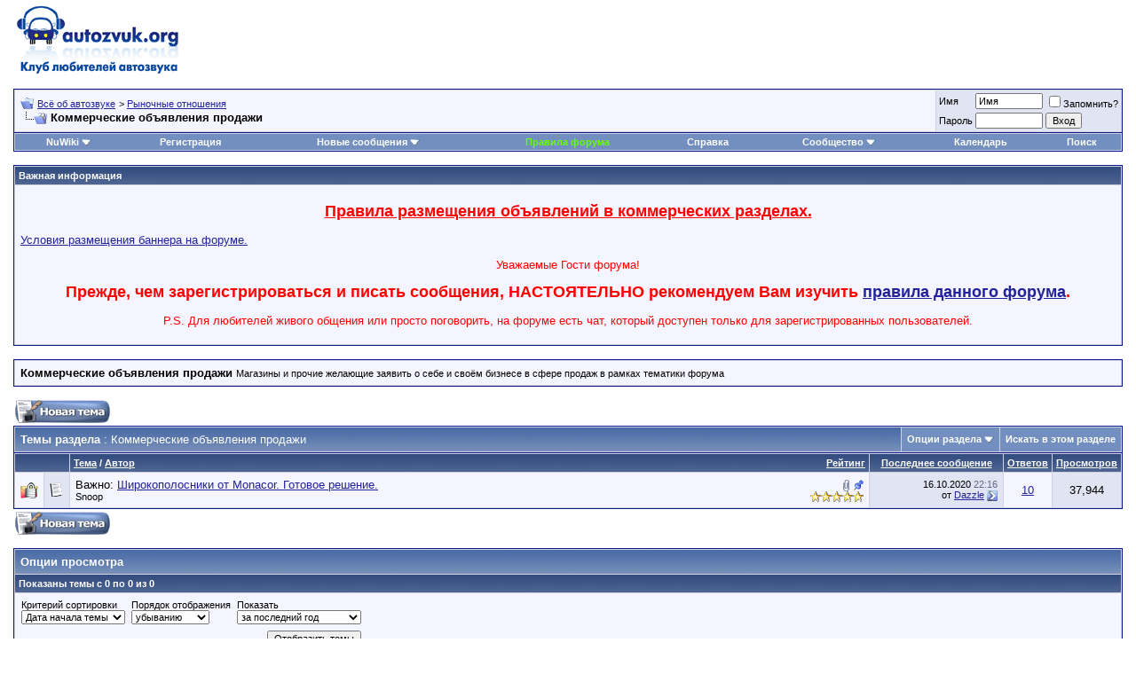

--- FILE ---
content_type: text/html; charset=windows-1251
request_url: https://autozvuk.org/forum2/forumdisplay.php?s=2575da06d283465dc1fca5be8abb63ee&f=12
body_size: 13154
content:
<!DOCTYPE html PUBLIC "-//W3C//DTD XHTML 1.0 Transitional//EN" "http://www.w3.org/TR/xhtml1/DTD/xhtml1-transitional.dtd">
<html xmlns="http://www.w3.org/1999/xhtml" dir="ltr" lang="ru">
<head>
<meta http-equiv="Content-Type" content="text/html; charset=windows-1251" />
<meta name="generator" content="vBulletin 3.8.4" />

<meta name="keywords" content="Коммерческие объявления продажи, автозвук, автозвук форум, форум автозвук, магнитола, автомагнитолы, база автозвука, акустика, alpine, автозвук 2013, автозвук интернет магазин, сабвуфер, форум автозвука магнитола, соревнования по автозвуку, установка автозвука, автоакустика, clarion, автозвук орг форум, форум автозвука украина, шумоизоляция автомобиля, lanzar, установка магнитолы, сабвуфер своими руками, jbl, focal, авто, автомобиль, новости автозвука, украина, все жители, звук, форум, кроссовер, audio, sound, усилитель, flac, wma, pioneer, jvc,  EOS, usb, установка, настройка, genesis, morel, mp3, car" />
<meta name="description" content="Магазины и прочие желающие заявить о себе и своём бизнесе в сфере продаж в рамках тематики форума" />


<!-- CSS Stylesheet -->
<style type="text/css">
.fade img {
filter:progid:DXImageTransform.Microsoft.Alpha(opacity=30);
-moz-opacity: 0.30;
opacity: .30;
-khtml-opacity: 0.30;
}

.fade:hover img {
filter:progid:DXImageTransform.Microsoft.Alpha(opacity=100);
-moz-opacity: 1;
opacity: 1;
-khtml-opacity: 1;
}

</style>
<style type="text/css" id="vbulletin_css">
/**
* vBulletin 3.8.4 CSS
* Style: 'Default Style'; Style ID: 1
*/
body
{
	background: #FFFFFF;
	color: #000000;
	font: 10pt verdana, geneva, lucida, 'lucida grande', arial, helvetica, sans-serif;
	margin: 5px 10px 10px 10px;
	padding: 0px;
}
a:link, body_alink
{
	color: #22229C;
}
a:visited, body_avisited
{
	color: #22229C;
}
a:hover, a:active, body_ahover
{
	color: #FF4400;
}
.page
{
	background: #FFFFFF;
	color: #000000;
}
td, th, p, li
{
	font: 10pt verdana, geneva, lucida, 'lucida grande', arial, helvetica, sans-serif;
}
.tborder
{
	background: #D1D1E1;
	color: #000000;
	border: 1px solid #0B198C;
}
.tcat
{
	background: #869BBF url(images/gradients/gradient_tcat.gif) repeat-x top left;
	color: #FFFFFF;
	font: bold 10pt verdana, geneva, lucida, 'lucida grande', arial, helvetica, sans-serif;
}
.tcat a:link, .tcat_alink
{
	color: #ffffff;
	text-decoration: none;
}
.tcat a:visited, .tcat_avisited
{
	color: #ffffff;
	text-decoration: none;
}
.tcat a:hover, .tcat a:active, .tcat_ahover
{
	color: #FFFF66;
	text-decoration: underline;
}
.thead
{
	background: #5C7099 url(images/gradients/gradient_thead.gif) repeat-x top left;
	color: #FFFFFF;
	font: bold 11px tahoma, verdana, geneva, lucida, 'lucida grande', arial, helvetica, sans-serif;
}
.thead a:link, .thead_alink
{
	color: #FFFFFF;
}
.thead a:visited, .thead_avisited
{
	color: #FFFFFF;
}
.thead a:hover, .thead a:active, .thead_ahover
{
	color: #FFFF00;
}
.tfoot
{
	background: #3E5C92;
	color: #E0E0F6;
}
.tfoot a:link, .tfoot_alink
{
	color: #E0E0F6;
}
.tfoot a:visited, .tfoot_avisited
{
	color: #E0E0F6;
}
.tfoot a:hover, .tfoot a:active, .tfoot_ahover
{
	color: #FFFF66;
}
.alt1, .alt1Active
{
	background: #F5F5FF;
	color: #000000;
}
.alt2, .alt2Active
{
	background: #E1E4F2;
	color: #000000;
}
.inlinemod
{
	background: #FFFFCC;
	color: #000000;
}
.wysiwyg
{
	background: #F5F5FF;
	color: #000000;
	font: 10pt verdana, geneva, lucida, 'lucida grande', arial, helvetica, sans-serif;
	margin: 5px 10px 10px 10px;
	padding: 0px;
}
.wysiwyg a:link, .wysiwyg_alink
{
	color: #22229C;
}
.wysiwyg a:visited, .wysiwyg_avisited
{
	color: #22229C;
}
.wysiwyg a:hover, .wysiwyg a:active, .wysiwyg_ahover
{
	color: #FF4400;
}
textarea, .bginput
{
	font: 10pt verdana, geneva, lucida, 'lucida grande', arial, helvetica, sans-serif;
}
.bginput option, .bginput optgroup
{
	font-size: 10pt;
	font-family: verdana, geneva, lucida, 'lucida grande', arial, helvetica, sans-serif;
}
.button
{
	font: 11px verdana, geneva, lucida, 'lucida grande', arial, helvetica, sans-serif;
}
select
{
	font: 11px verdana, geneva, lucida, 'lucida grande', arial, helvetica, sans-serif;
}
option, optgroup
{
	font-size: 11px;
	font-family: verdana, geneva, lucida, 'lucida grande', arial, helvetica, sans-serif;
}
.smallfont
{
	font: 11px verdana, geneva, lucida, 'lucida grande', arial, helvetica, sans-serif;
}
.time
{
	color: #666686;
}
.navbar
{
	font: 11px verdana, geneva, lucida, 'lucida grande', arial, helvetica, sans-serif;
}
.highlight
{
	color: #FF0000;
	font-weight: bold;
}
.fjsel
{
	background: #3E5C92;
	color: #E0E0F6;
}
.fjdpth0
{
	background: #F7F7F7;
	color: #000000;
}
.panel
{
	background: #E4E7F5 url(images/gradients/gradient_panel.gif) repeat-x top left;
	color: #000000;
	padding: 10px;
	border: 2px outset;
}
.panelsurround
{
	background: #D1D4E0 url(images/gradients/gradient_panelsurround.gif) repeat-x top left;
	color: #000000;
}
legend
{
	color: #22229C;
	font: 11px tahoma, verdana, geneva, lucida, 'lucida grande', arial, helvetica, sans-serif;
}
.vbmenu_control
{
	background: #738FBF;
	color: #FFFFFF;
	font: bold 11px tahoma, verdana, geneva, lucida, 'lucida grande', arial, helvetica, sans-serif;
	padding: 3px 6px 3px 6px;
	white-space: nowrap;
}
.vbmenu_control a:link, .vbmenu_control_alink
{
	color: #FFFFFF;
	text-decoration: none;
}
.vbmenu_control a:visited, .vbmenu_control_avisited
{
	color: #FFFFFF;
	text-decoration: none;
}
.vbmenu_control a:hover, .vbmenu_control a:active, .vbmenu_control_ahover
{
	color: #FFFFFF;
	text-decoration: underline;
}
.vbmenu_popup
{
	background: #FFFFFF;
	color: #000000;
	border: 1px solid #0B198C;
}
.vbmenu_option
{
	background: #BBC7CE;
	color: #000000;
	font: 11px verdana, geneva, lucida, 'lucida grande', arial, helvetica, sans-serif;
	white-space: nowrap;
	cursor: pointer;
}
.vbmenu_option a:link, .vbmenu_option_alink
{
	color: #22229C;
	text-decoration: none;
}
.vbmenu_option a:visited, .vbmenu_option_avisited
{
	color: #22229C;
	text-decoration: none;
}
.vbmenu_option a:hover, .vbmenu_option a:active, .vbmenu_option_ahover
{
	color: #FFFFFF;
	text-decoration: none;
}
.vbmenu_hilite
{
	background: #8A949E;
	color: #FFFFFF;
	font: 11px verdana, geneva, lucida, 'lucida grande', arial, helvetica, sans-serif;
	white-space: nowrap;
	cursor: pointer;
}
.vbmenu_hilite a:link, .vbmenu_hilite_alink
{
	color: #FFFFFF;
	text-decoration: none;
}
.vbmenu_hilite a:visited, .vbmenu_hilite_avisited
{
	color: #FFFFFF;
	text-decoration: none;
}
.vbmenu_hilite a:hover, .vbmenu_hilite a:active, .vbmenu_hilite_ahover
{
	color: #FFFFFF;
	text-decoration: none;
}
/* ***** styling for 'big' usernames on postbit etc. ***** */
.bigusername { font-size: 14pt; }

/* ***** small padding on 'thead' elements ***** */
td.thead, th.thead, div.thead { padding: 4px; }

/* ***** basic styles for multi-page nav elements */
.pagenav a { text-decoration: none; }
.pagenav td { padding: 2px 4px 2px 4px; }

/* ***** de-emphasized text */
.shade, a.shade:link, a.shade:visited { color: #777777; text-decoration: none; }
a.shade:active, a.shade:hover { color: #FF4400; text-decoration: underline; }
.tcat .shade, .thead .shade, .tfoot .shade { color: #DDDDDD; }

/* ***** define margin and font-size for elements inside panels ***** */
.fieldset { margin-bottom: 6px; }
.fieldset, .fieldset td, .fieldset p, .fieldset li { font-size: 11px; }
</style>
<link rel="stylesheet" type="text/css" href="clientscript/vbulletin_important.css?v=384" />


<!-- / CSS Stylesheet -->

<script type="text/javascript" src="clientscript/yui/yahoo-dom-event/yahoo-dom-event.js?v=384"></script>
<script type="text/javascript" src="clientscript/yui/connection/connection-min.js?v=384"></script>
<script type="text/javascript">
<!--
var SESSIONURL = "s=76651415cfaaba513530d5dc5c1f7c6f&";
var SECURITYTOKEN = "guest";
var IMGDIR_MISC = "images/misc";
var vb_disable_ajax = parseInt("0", 10);
// -->
</script>
<script type="text/javascript" src="clientscript/vbulletin_global.js?v=384"></script>
<script type="text/javascript" src="clientscript/vbulletin_menu.js?v=384"></script>


	<link rel="alternate" type="application/rss+xml" title="Всё об автозвуке RSS Feed" href="external.php?type=RSS2" />
	
		<link rel="alternate" type="application/rss+xml" title="Всё об автозвуке - Коммерческие объявления продажи - RSS Feed" href="external.php?type=RSS2&amp;forumids=12" />
	
<script type="text/javascript" src="http://yui.yahooapis.com/combo?2.8.1/build/selector/selector-min.js&amp;2.8.1/build/event-delegate/event-delegate-min.js&amp;2.8.1/build/animation/animation-min.js"></script>
<script type="text/javascript" src="clientscript/yui/animation/animation-sh.js"></script>
<script type="text/javascript" src="clientscript/vsqspoiler.js"></script>
<link rel="stylesheet" type="text/css" href="clientscript/vbulletin_css/spoiler.css" />
            
		<link href="nuwiki/nuwiki.css" type="text/css" rel="stylesheet"/>
		<style>
			.nuwiki_autolink_ctr		{ position: absolute; width: 300px;
												/*height: px;*/ vertical-align: top; z-index: 1000; }
		</style>
		<script type="text/javascript">
			var g_nuwiki_preview_enabled = 1 + 0;
			var g_nuwiki_preview_delay = 0 + 0;
			var g_nuwiki_preview_width = 300 + 0;
			var g_nuwiki_preview_height =  + 0;
		</script>
		<script type="text/javascript" src="nuwiki/behaviour.js"></script>
		<script type="text/javascript" src="nuwiki/nuwiki.js"></script>

        
<title>Коммерческие объявления продажи - Всё об автозвуке</title>

</head>
<body>

<!-- Tapatalk Detect body start -->
<script type="text/javascript">if (typeof(tapatalkDetect) == "function") tapatalkDetect()</script>
<!-- Tapatalk Detect banner body end -->

<!-- logo -->

<a name="top"></a>
<table border="0" width="100%" cellpadding="0" cellspacing="0" align="center">
<tr align="center">
	<td width=234 align="left"><a href="index.php?s=76651415cfaaba513530d5dc5c1f7c6f"><img src="images/misc/logo.gif" border="0" alt="Всё об автозвуке" /></a>

        </td>
 
<td align="" width=470 >
	
<!--	<a href="http://autozvuk.org/forum2/showthread.php?t=35171" target="_blank"><img src="http://autozvuk.org/forum2/images/banners/banner_D_Mshow.gif" border="0" alt="Соревнования по SPL по версии DRIVE&MUSIC SHOW" /></a>
-->
</td>

<td align="" width=470 >
<!-- Started 20 of may (activated until 01 of septemder) 
<object classid="clsid:d27cdb6e-ae6d-11cf-96b8-444553540000" codebase="http://download.macromedia.com/pub/shockwave/cabs/flash/swflash.cab#version=9,0,0,0" width="430" height="55" id="carman_1.swf" align="middle">
	<param name="movie" value="http://autozvuk.org/forum2/images/banners/430x55-avtozvuk.swf"/>
	<param name="quality" value="autolow"/>
	<param name="bgcolor" value="#FFFFFF"/>
	<param name="menu" value="false"/>
	<embed src="http://autozvuk.org/forum2/images/banners/430x55-avtozvuk.swf" quality="autolow" bgcolor="#FFFFFF" width="430" height="55" name="http://autozvuk.org/forum2/images/banners/430x55-avtozvuk.swf" align="middle" type="application/x-shockwave-flash" pluginspage="http://www.macromedia.com/go/getflashplayer">
	</embed>
</object>
-->

</td>
<!--
	<td align="" id="header_right_cell" width=5>
		&nbsp; 

        </td>

<td width=234 align="left">

<a href="https://vk.com/japanaudio" target="_blank"><img src="http://autozvuk.org/forum2/images/banners/2.gif" border="0" alt="Автозвук из Японии, доставка во все страны СНГ, в т.ч. КРЫМ!
            тел.  +38 093 2 999 512" /></a>

</td>
-->
</tr>


</table>

<!-- /logo -->
<!-- content table -->

<!-- open content container -->

<div align="center">
	<div class="page" style="width:100%; text-align:left">
		<div style="padding:0px 5px 0px 5px" align="left">





<br />

<!-- breadcrumb, login, pm info -->
<table class="tborder" cellpadding="6" cellspacing="1" border="0" width="100%" align="center">
<tr>
	<td class="alt1" width="100%">
		
			<table cellpadding="0" cellspacing="0" border="0">
			<tr valign="bottom">
				<td><a href="#" onclick="history.back(1); return false;"><img src="images/misc/navbits_start.gif" alt="Вернуться" border="0" /></a></td>
				<td>&nbsp;</td>
				<td width="100%"><span class="navbar"><a href="index.php?s=76651415cfaaba513530d5dc5c1f7c6f" accesskey="1">Всё об автозвуке</a></span> 
	<span class="navbar">&gt; <a href="forumdisplay.php?s=76651415cfaaba513530d5dc5c1f7c6f&amp;f=3">Рыночные отношения</a></span>

</td>
			</tr>
			<tr>
				<td class="navbar" style="font-size:10pt; padding-top:1px" colspan="3"><a href="/forum2/forumdisplay.php?s=2575da06d283465dc1fca5be8abb63ee&amp;f=12"><img class="inlineimg" src="images/misc/navbits_finallink_ltr.gif" alt="Перезагрузить страницу" border="0" /></a> <strong>
	Коммерческие объявления продажи

</strong></td>
			</tr>
			</table>
		
	</td>

	<td class="alt2" nowrap="nowrap" style="padding:0px">
		<!-- login form -->
		<form action="login.php?do=login" method="post" onsubmit="md5hash(vb_login_password, vb_login_md5password, vb_login_md5password_utf, 0)">
		<script type="text/javascript" src="clientscript/vbulletin_md5.js?v=384"></script>
		<table cellpadding="0" cellspacing="3" border="0">
		<tr>
			<td class="smallfont" style="white-space: nowrap;"><label for="navbar_username">Имя</label></td>
			<td><input type="text" class="bginput" style="font-size: 11px" name="vb_login_username" id="navbar_username" size="10" accesskey="u" tabindex="101" value="Имя" onfocus="if (this.value == 'Имя') this.value = '';" /></td>
			<td class="smallfont" nowrap="nowrap"><label for="cb_cookieuser_navbar"><input type="checkbox" name="cookieuser" value="1" tabindex="103" id="cb_cookieuser_navbar" accesskey="c" />Запомнить?</label></td>
		</tr>
		<tr>
			<td class="smallfont"><label for="navbar_password">Пароль</label></td>
			<td><input type="password" class="bginput" style="font-size: 11px" name="vb_login_password" id="navbar_password" size="10" tabindex="102" /></td>
			<td><input type="hidden" name="securitytoken" value="guest" />
 <input type="submit" class="button" value="Вход" tabindex="104" title="Введите ваше имя пользователя и пароль, чтобы войти, или нажмите кнопку 'Регистрация', чтобы зарегистрироваться." accesskey="s" /></td>
		</tr>
		</table>
		<input type="hidden" name="s" value="76651415cfaaba513530d5dc5c1f7c6f" />
		<input type="hidden" name="securitytoken" value="guest" />
		<input type="hidden" name="do" value="login" />
		<input type="hidden" name="vb_login_md5password" />
		<input type="hidden" name="vb_login_md5password_utf" />
		</form>
		<!-- / login form -->
	</td>

</tr>
</table>
<!-- / breadcrumb, login, pm info -->

<!-- nav buttons bar -->
<div class="tborder" style="padding:1px; border-top-width:0px">
	<table cellpadding="0" cellspacing="0" border="0" width="100%" align="center">
	<tr align="center">
<!-- start wiki -->
<td id="nuwiki_links" class="vbmenu_control">
                      <a href="#">NuWiki</a>
                      <script type="text/javascript">
                          vbmenu_register("nuwiki_links");
                      </script>
                  </td> 
<!-- end wiki -->
		

		
			<td class="vbmenu_control"><a href="register.php?s=76651415cfaaba513530d5dc5c1f7c6f" rel="nofollow">Регистрация</a></td>
		
		 <td id="krsitemap" class="vbmenu_control"><a href="#krsitemap">Новые сообщения</a> <script type="text/javascript"> vbmenu_register("krsitemap"); </script></td><td class="vbmenu_control"><a href="http://autozvuk.org/forum2/misc.php?s=76651415cfaaba513530d5dc5c1f7c6f&amp;do=cfrules" style="color:#66ff00">Правила форума</a></td>
		<td class="vbmenu_control"><a rel="help" href="faq.php?s=76651415cfaaba513530d5dc5c1f7c6f" accesskey="5">Справка</a></td>
		
			<td class="vbmenu_control"><a id="community" href="/forum2/forumdisplay.php?f=12&amp;nojs=1#community" rel="nofollow" accesskey="6">Сообщество</a> <script type="text/javascript"> vbmenu_register("community"); </script></td>
		
		<td class="vbmenu_control"><a href="calendar.php?s=76651415cfaaba513530d5dc5c1f7c6f">Календарь</a></td>
		
			
<!-- Cobox
				
				<td class="vbmenu_control"><a href="search.php?s=76651415cfaaba513530d5dc5c1f7c6f&amp;do=getdaily" accesskey="2">Сообщения за день</a></td>
				
Cobox -->
				<td class="vbmenu_control"><a id="navbar_search" href="search.php?s=76651415cfaaba513530d5dc5c1f7c6f" accesskey="4" rel="nofollow">Поиск</a> </td>
			
			
		
		
		
		</tr>
	</table>
</div>
<!-- / nav buttons bar -->

<br />


<form action="profile.php?do=dismissnotice" method="post" id="notices">
<input type="hidden" name="do" value="dismissnotice" />
<input type="hidden" name="securitytoken" value="guest" />
<input type="hidden" id="dismiss_notice_hidden" name="dismiss_noticeid" value="" />
<input type="hidden" name="url" value="/forum2/forumdisplay.php?f=12" />
	<table class="tborder" cellpadding="6" cellspacing="1" border="0" width="100%" align="center">
	<tr>
		<td class="thead">Важная информация</td>
	</tr>
	<tr>
		<td class="alt1">
			<div class="navbar_notice" id="navbar_notice_5">
	<center><p> <a href="http://autozvuk.org/forum2/misc.php?do=cfrules&cfrset=2" target="_blank"><b><font size="+1" color="#ff0000">Правила размещения объявлений в коммерческих разделах.</a></p></center>
<right><p> <a href="https://docs.google.com/Doc?docid=0AcgjGoCnbNhkZGY0d205cDhfMjVjYmp0dDJoZw&hl=ru" target="_blank">Условия размещения баннера на форуме.</a></p></right>
</div><div class="navbar_notice" id="navbar_notice_13">
	<center><p>Уважаемые Гости форума!</p>

Прежде, чем зарегистрироваться и писать сообщения, НАСТОЯТЕЛЬНО рекомендуем Вам изучить <a href="http://autozvuk.org/forum2/faq.php" >правила данного форума</a>.
<p> P.S. Для любителей живого общения или просто поговорить, на форуме есть чат, который доступен только для зарегистрированных пользователей. </p></center>
</div>
		</td>
	</tr>
	</table>
	<br />
</form>



	<table class="tborder" cellpadding="6" cellspacing="1" border="0" width="100%" align="center">
	<tr>
		<td class="alt1" width="100%"><strong>Коммерческие объявления продажи</strong> <span class="smallfont">Магазины и прочие желающие заявить о себе и своём бизнесе в сфере продаж в рамках тематики форума</span></td>
	</tr>
	</table>
	<br />



<!-- NAVBAR POPUP MENUS -->

	
	<!-- community link menu -->
	<div class="vbmenu_popup" id="community_menu" style="display:none;margin-top:3px" align="left">
		<table cellpadding="4" cellspacing="1" border="0">
		<tr><td class="thead">Ссылки сообщества</td></tr>
		
		
		
		
		
			<tr><td class="vbmenu_option"><a href="memberlist.php?s=76651415cfaaba513530d5dc5c1f7c6f">Пользователи</a></td></tr>
		
		
		</table>
	</div>
	<!-- / community link menu -->
	
	
	
	<!-- header quick search form -->
	<div class="vbmenu_popup" id="navbar_search_menu" style="display:none;margin-top:3px" align="left">
		<table cellpadding="4" cellspacing="1" border="0">
		<tr>
			<td class="thead">Поиск по форуму</td>
		</tr>
		<tr>
			<td class="vbmenu_option" title="nohilite">
				<form action="search.php?do=process" method="post">

					<input type="hidden" name="do" value="process" />
					<input type="hidden" name="quicksearch" value="1" />
					<input type="hidden" name="childforums" value="1" />
					<input type="hidden" name="exactname" value="1" />
					<input type="hidden" name="s" value="76651415cfaaba513530d5dc5c1f7c6f" />
					<input type="hidden" name="securitytoken" value="guest" />
					<div><input type="text" class="bginput" name="query" size="25" tabindex="1001" /><input type="hidden" name="securitytoken" value="guest" />
 <input type="submit" class="button" value="Вперёд" tabindex="1004" /></div>
					<div style="margin-top:6px">
						<label for="rb_nb_sp0"><input type="radio" name="showposts" value="0" id="rb_nb_sp0" tabindex="1002" checked="checked" />Отобразить темы</label>
						&nbsp;
						<label for="rb_nb_sp1"><input type="radio" name="showposts" value="1" id="rb_nb_sp1" tabindex="1003" />Отображать сообщения</label>
					</div>
				</form>
			</td>
		</tr>
		
		<tr>
			<td class="vbmenu_option"><a href="tags.php?s=76651415cfaaba513530d5dc5c1f7c6f" rel="nofollow">Поиск по метке</a></td>
		</tr>
		
		<tr>
			<td class="vbmenu_option"><a href="search.php?s=76651415cfaaba513530d5dc5c1f7c6f" accesskey="4" rel="nofollow">Расширенный поиск</a></td>
		</tr>
		<tr>
	<td class="vbmenu_option"><a href="post_thanks.php?s=76651415cfaaba513530d5dc5c1f7c6f&amp;do=findallthanks">Найти все сообщения с благодарностями</a></td>
</tr>
		</table>
	</div>
	<!-- / header quick search form -->
	
	
	
<!-- / NAVBAR POPUP MENUS -->

<!-- PAGENAV POPUP -->
	<div class="vbmenu_popup" id="pagenav_menu" style="display:none">
		<table cellpadding="4" cellspacing="1" border="0">
		<tr>
			<td class="thead" nowrap="nowrap">К странице...</td>
		</tr>
		<tr>
			<td class="vbmenu_option" title="nohilite">
			<form action="index.php" method="get" onsubmit="return this.gotopage()" id="pagenav_form">
				<input type="text" class="bginput" id="pagenav_itxt" style="font-size:11px" size="4" />
				<input type="button" class="button" id="pagenav_ibtn" value="Вперёд" />
			</form>
			</td>
		</tr>
		</table>
	</div>
<!-- / PAGENAV POPUP -->




<!-- Site map menu -->
<div class="vbmenu_popup" id="krsitemap_menu" style="display:none" align="left">
  <table cellpadding="4" cellspacing="1" border="0">
    <tr><td class="thead">Форум</td></tr>
<tr><td class="vbmenu_option"><a href="http://autozvuk.org/forum2/search.php?do=getnew" title="Новые сообщения (все)">Новые сообщения (все)</a></td></tr>
<tr><td class="vbmenu_option"><a href="http://autozvuk.org/forum2/search.php?do=getnew&exclude=3,11,12,30,33,38,39,40,41,42,48,61" title="Новые не коммерческие сообщения">Новые не коммерческие сообщения</a></td></tr>
<tr><td class="vbmenu_option"><a href="http://autozvuk.org/forum2/search.php?do=getnew&include=3,11,12,30,33,38,39,40,41,42,48,61" title="Новые коммерческие сообщения">Новые коммерческие сообщения</a></td></tr>
<tr><td class="vbmenu_option"><a href="http://autozvuk.org/forum2/subscription.php?do=viewsubscription" title="Мои темы / Ответы">Мои темы / Ответы</a></td></tr>
<tr><td class="vbmenu_option"><a href="http://autozvuk.org/forum2/index.php#chat" title="Наш чат">Наш чат</a></td></tr>

  </table>
</div>
<!-- // Site map menu -->

            
			<!-- NuWiki Links Popup -->
			<div class="vbmenu_popup" id="nuwiki_links_menu" style="display:none">
				<table cellpadding="4" cellspacing="1" border="0">
					
						
            
				<tr>
					<td class="vbmenu_option">
						<a href="http://autozvuk.org/forum2/nuwiki.php?s=f4cc9fa19ea2654b1b0b32dad4b6a0ac&amp;do=show&f=21&nuwiki_ctype=wl&title=Main+Page">Main Page</a>
					</td>
				</tr>

        
					

					
                    
					
					
					
				</table>
			</div>
			<!-- / NuWiki Links Popup -->

        






<!-- threads list  -->

<form action="inlinemod.php?forumid=12" method="post" id="inlinemodform">
<input type="hidden" name="url" value="" />
<input type="hidden" name="s" value="76651415cfaaba513530d5dc5c1f7c6f" />
<input type="hidden" name="securitytoken" value="guest" />
<input type="hidden" name="forumid" value="12" />

<!-- controls above thread list -->
<table cellpadding="0" cellspacing="0" border="0" width="100%" style="margin-bottom:3px">
<tr valign="bottom">
	<td class="smallfont"><a href="newthread.php?s=76651415cfaaba513530d5dc5c1f7c6f&amp;do=newthread&amp;f=12" rel="nofollow"><img src="images/buttons/newthread.gif" alt="Новая тема" border="0" /></a></td>
	
</tr>
</table>
<!-- / controls above thread list -->
<table class="tborder" cellpadding="6" cellspacing="1" border="0" width="100%" align="center" style="border-bottom-width:0px">
<tr>
	<td class="tcat" width="100%">Темы раздела<span class="normal"> : Коммерческие объявления продажи</span></td>
	<td class="vbmenu_control" id="forumtools" nowrap="nowrap"><a href="/forum2/forumdisplay.php?f=12&amp;nojs=1#goto_forumtools" rel="nofollow">Опции раздела</a> <script type="text/javascript"> vbmenu_register("forumtools"); </script></td>
	
	<td class="vbmenu_control" id="forumsearch" nowrap="nowrap"><a href="search.php?s=76651415cfaaba513530d5dc5c1f7c6f&amp;f=12" rel="nofollow">Искать в этом разделе</a></td>
	
</tr>
</table>

<table class="tborder" cellpadding="6" cellspacing="1" border="0" width="100%" align="center" id="threadslist">
<tbody>


<tr>

	
		<td class="thead" colspan="2">&nbsp;</td>
	
	<td class="thead" width="100%">
		<span style="float:right"><a href="forumdisplay.php?s=76651415cfaaba513530d5dc5c1f7c6f&amp;f=12&amp;daysprune=365&amp;order=desc&amp;sort=voteavg" rel="nofollow">Рейтинг</a> </span>
		<a href="forumdisplay.php?s=76651415cfaaba513530d5dc5c1f7c6f&amp;f=12&amp;daysprune=365&amp;order=asc&amp;sort=title" rel="nofollow">Тема</a>  /
		<a href="forumdisplay.php?s=76651415cfaaba513530d5dc5c1f7c6f&amp;f=12&amp;daysprune=365&amp;order=asc&amp;sort=postusername" rel="nofollow">Автор</a> 
	</td>
	<td class="thead" width="150" align="center" nowrap="nowrap"><span style="white-space:nowrap"><a href="forumdisplay.php?s=76651415cfaaba513530d5dc5c1f7c6f&amp;f=12&amp;daysprune=365&amp;order=desc&amp;sort=lastpost" rel="nofollow">Последнее сообщение</a> </span></td>
	<td class="thead" align="center" nowrap="nowrap"><span style="white-space:nowrap"><a href="forumdisplay.php?s=76651415cfaaba513530d5dc5c1f7c6f&amp;f=12&amp;daysprune=365&amp;order=desc&amp;sort=replycount" rel="nofollow">Ответов</a> </span></td>
	<td class="thead" align="center" nowrap="nowrap"><span style="white-space:nowrap"><a href="forumdisplay.php?s=76651415cfaaba513530d5dc5c1f7c6f&amp;f=12&amp;daysprune=365&amp;order=desc&amp;sort=views" rel="nofollow">Просмотров</a> </span></td>

	

</tr>
</tbody>


	<!-- show threads -->
	<tbody id="threadbits_forum_12">
	
	<tr>
	<td class="alt1" id="td_threadstatusicon_39935">
		
		<img src="images/statusicon/thread_hot_lock.gif" id="thread_statusicon_39935" alt="" border="" />
	</td>
	
		<td class="alt2"><img src="images/icons/icon1.gif" alt="" border="0" /></td>
	

	<td class="alt1" id="td_threadtitle_39935" title="Предлагаю готовое и весьма эффективное решение для СЧ-ВЧ звена в автомобиле.  
Широкополосные динамики Monacor SPX-20M сочетают в себе несколько...">

		
		<div>
			
				<span style="float:right">
					
					
					
					
					 <a href="#" onclick="attachments(39935); return false"> <img class="inlineimg" src="images/misc/paperclip.gif" border="0" alt="Вложений: 14" /></a> 
					
					 <img class="inlineimg" src="images/misc/sticky.gif" alt="Важная тема" /> 
				</span>
			
			
			
			Важно: 
			
			
			<a href="showthread.php?s=76651415cfaaba513530d5dc5c1f7c6f&amp;t=39935" id="thread_title_39935">Широкополосники от Monacor. Готовое решение.</a>
			
		</div>

		

		<div class="smallfont">
			<span style="float:right"><img class="inlineimg" src="images/rating/rating_5.gif" border="0" alt="Рейтинг темы: голосов - 1, средняя оценка - 5.00." /></span>
			
				<span style="cursor:pointer" onclick="window.open('member.php?s=76651415cfaaba513530d5dc5c1f7c6f&amp;u=1804', '_self')">Snoop</span>
			
		</div>

		

	</td>

	
	<td class="alt2" title="Ответов: 10, просмотров: 37,944">
		<div class="smallfont" style="text-align:right; white-space:nowrap">
			16.10.2020 <span class="time">22:16</span><br />
			от <a href="member.php?s=76651415cfaaba513530d5dc5c1f7c6f&amp;find=lastposter&amp;t=39935" rel="nofollow">Dazzle</a>  <a href="showthread.php?s=76651415cfaaba513530d5dc5c1f7c6f&amp;p=369576#post369576"><img class="inlineimg" src="images/buttons/lastpost.gif" alt="К последнему сообщению" border="0" /></a>
		</div>
	</td>
	

	
		<td class="alt1" align="center"><a href="misc.php?do=whoposted&amp;t=39935" onclick="who(39935); return false;">10</a></td>
		<td class="alt2" align="center">37,944</td>

		
	

	
</tr>
	
	
	</tbody>
	<!-- end show threads -->

</table>

<!-- controls below thread list -->
<table cellpadding="0" cellspacing="0" border="0" width="100%" style="margin-top:3px">
<tr valign="top">
	<td class="smallfont"><a href="newthread.php?s=76651415cfaaba513530d5dc5c1f7c6f&amp;do=newthread&amp;f=12" rel="nofollow"><img src="images/buttons/newthread.gif" alt="Новая тема" border="0" /></a></td>

	
</tr>
</table>
<!-- / controls below thread list -->

</form>
<br />



<!-- Active Users in this Forum (and sub-forums) and Moderators -->

<form action="forumdisplay.php" method="get">
<input type="hidden" name="s" value="76651415cfaaba513530d5dc5c1f7c6f" />
<input type="hidden" name="f" value="12" />
<input type="hidden" name="page" value="1" />
<input type="hidden" name="pp" value="30" />

<table class="tborder" cellpadding="6" cellspacing="1" border="0" width="100%" align="center">
<tr>
	<td class="tcat">Опции просмотра</td>
	
	
</tr>
<tr>
	<td class="thead">Показаны темы с 0 по 0 из 0</td>
	
	
</tr>
<tr valign="top">
	<td class="alt1">

		<table cellpadding="0" cellspacing="1" border="0">
		<tr valign="bottom">
			<td class="smallfont" style="padding-right:6px">
				<div><label for="sel_sort">Критерий сортировки</label></div>
				<select name="sort" id="sel_sort">
					<option value="title" >Название</option>
					<option value="lastpost" >Дата обновления</option>
					<option value="dateline" selected="selected">Дата начала темы</option>
					<option value="replycount" >Число ответов</option>
					<option value="views" >Число просмотров</option>
					<option value="postusername" >Автор</option>
					<option value="voteavg" >Рейтинг темы</option>
				</select>
			</td>
			<td class="smallfont" style="padding-right:6px">
				<div><label for="sel_order">Порядок отображения</label></div>
				<select name="order" id="sel_order">
					<option value="asc" >возрастанию</option>
					<option value="desc" selected="selected">убыванию</option>
				</select>
			</td>
			<td class="smallfont">
				<div><label for="sel_daysprune">Показать</label></div>
				<select name="daysprune" id="sel_daysprune">
					<option value="1" >за последний день</option>
					<option value="2" >за последние 2 дня</option>
					<option value="7" >за последнюю неделю</option>
					<option value="10" >за последние 10 дней</option>
					<option value="14" >за последние 2 недели</option>
					<option value="30" >за последний месяц</option>
					<option value="45" >за последние 45 дней</option>
					<option value="60" >за последние 2 месяца</option>
					<option value="75" >за последние 75 дней</option>
					<option value="100" >за последние 100 дней</option>
					<option value="365" selected="selected">за последний год</option>
					<option value="-1" >с самого начала</option>
				</select>
			</td>
		</tr>
		<tr valign="bottom">
			<td class="smallfont" colspan="2">
			
				&nbsp;
			
			</td>
			<td class="smallfont" align="right" style="padding-top:6px">
				<input type="hidden" name="securitytoken" value="guest" />
 <input type="submit" class="button" value="Отобразить темы" />
			</td>
		</tr>
		</table>

	</td>
	
	
</tr>
</table>

</form>
<!-- End Active Users in this Forum (and sub-forums) and Moderators -->


<br />
<!-- popup menu contents -->


<!-- forum tools menu -->
<div class="vbmenu_popup" id="forumtools_menu" style="display:none">
<form action="moderator.php?f=12" method="post" name="forumadminform">
	<table cellpadding="4" cellspacing="1" border="0">
	<tr><td class="thead">Опции раздела<a name="goto_forumtools"></a></td></tr>
	<tr><td class="vbmenu_option"><a href="newthread.php?s=76651415cfaaba513530d5dc5c1f7c6f&amp;do=newthread&amp;f=12" rel="nofollow">Создать новую тему</a></td></tr>
	<tr><td class="vbmenu_option"><a href="forumdisplay.php?s=76651415cfaaba513530d5dc5c1f7c6f&amp;do=markread&amp;f=12" rel="nofollow" onclick="return mark_forum_read(12);">Отметить раздел прочитанным</a></td></tr>
	<tr>
		<td class="vbmenu_option">
		
			<a href="subscription.php?s=76651415cfaaba513530d5dc5c1f7c6f&amp;do=addsubscription&amp;f=12" rel="nofollow">Подписаться на этот раздел</a>
		
		</td>
	</tr>
	<tr><td class="vbmenu_option"><a href="forumdisplay.php?s=76651415cfaaba513530d5dc5c1f7c6f&amp;f=3" rel="nofollow">Показать родительский раздел</a></td></tr>
	
	</table>
</form>
</div>
<!-- / forum tools menu -->

<!-- inline mod menu -->

<!-- / inline mod menu -->

<!-- / popup menu contents -->




<!-- ############## END THREADS LIST ##############  -->


<script type="text/javascript" src="clientscript/vbulletin_read_marker.js?v=384"></script>
<script type="text/javascript">
<!--
vbphrase['doubleclick_forum_markread'] = "Двойное нажатие на эту иконку пометит текущий раздел как прочитанный";
init_forum_readmarker_system();
//-->
</script>


<!-- forum search menu -->
<div class="vbmenu_popup" id="forumsearch_menu" style="display:none">
<form action="search.php?do=process" method="post">
	<table cellpadding="4" cellspacing="1" border="0">
	<tr>
		<td class="thead">Искать в этом разделе<a name="goto_forumsearch"></a></td>
	</tr>
	<tr>
		<td class="vbmenu_option" title="nohilite">
			<input type="hidden" name="s" value="76651415cfaaba513530d5dc5c1f7c6f" />
			<input type="hidden" name="securitytoken" value="guest" />
			<input type="hidden" name="do" value="process" />
			<input type="hidden" name="forumchoice[]" value="12" />
			<input type="hidden" name="childforums" value="1" />
			<input type="hidden" name="exactname" value="1" />
			<div><input type="text" class="bginput" name="query" size="25" tabindex="1001" /><input type="hidden" name="securitytoken" value="guest" />
 <input type="submit" class="button" value="Вперёд" accesskey="s" tabindex="1004" /></div>
		</td>
	</tr>
	<tr>
		<td class="vbmenu_option" title="nohilite">
			<label for="rb_fd_sp0"><input type="radio" name="showposts" value="0" id="rb_fd_sp0" tabindex="1002" checked="checked" />Отобразить темы</label>
			&nbsp;
			<label for="rb_fd_sp1"><input type="radio" name="showposts" value="1" id="rb_fd_sp1" tabindex="1003" />Отображать сообщения</label>
		</td>
	</tr>
	<tr>
		<td class="vbmenu_option"><a href="search.php?s=76651415cfaaba513530d5dc5c1f7c6f&amp;f=12" rel="nofollow">Расширенный поиск</a></td>
	</tr>
	</table>
</form>
</div>
<!-- / forum search menu -->


<!-- icon key -->

<table cellpadding="2" cellspacing="0" border="0">
<tr>
	<td><img src="images/statusicon/thread_new.gif" alt="Новые сообщения" border="0" /></td>
	<td class="smallfont">Новые сообщения</td>
	
		<td><img src="images/statusicon/thread_hot_new.gif" alt="Более 15 ответов или 150 просмотров" border="0" /></td>
		<td class="smallfont">Популярная тема с новыми сообщениями</td>
	
</tr>
<tr>
	<td><img src="images/statusicon/thread.gif" alt="Нет новых сообщений" border="0" /></td>
	<td class="smallfont">Нет новых сообщений</td>
	
		<td><img src="images/statusicon/thread_hot.gif" alt="Более 15 ответов или 150 просмотров" border="0" /></td>
		<td class="smallfont">Популярная тема без новых сообщений</td>
	
</tr>
<tr>
	<td><img src="images/statusicon/thread_lock.gif" alt="Закрытая тема" border="0" /></td>
	<td class="smallfont">Тема закрыта</td>
	
		<td colspan="2">&nbsp;</td>
	
</tr>
</table>

<!-- / icon key -->

<!-- forum rules & forum jump -->
<table cellpadding="0" cellspacing="0" border="0" width="100%" align="center">
<tr valign="bottom">
	<td width="100%">
		<div class="smallfont">&nbsp;</div>
		<table class="tborder" cellpadding="6" cellspacing="1" border="0" width="210">
<thead>
<tr>
	<td class="thead">
		<a style="float:right" href="#top" onclick="return toggle_collapse('forumrules')"><img id="collapseimg_forumrules" src="images/buttons/collapse_thead.gif" alt="" border="0" /></a>
		Ваши права в разделе
	</td>
</tr>
</thead>
<tbody id="collapseobj_forumrules" style="">
<tr>
	<td class="alt1" nowrap="nowrap"><div class="smallfont">
		
		<div>Вы <strong>не можете</strong> создавать новые темы</div>
		<div>Вы <strong>не можете</strong> отвечать в темах</div>
		<div>Вы <strong>не можете</strong> прикреплять вложения</div>
		<div>Вы <strong>не можете</strong> редактировать свои сообщения</div>
		<hr />
		
		<div><a href="misc.php?s=76651415cfaaba513530d5dc5c1f7c6f&amp;do=bbcode" target="_blank">BB коды</a> <strong>Вкл.</strong></div>
		<div><a href="misc.php?s=76651415cfaaba513530d5dc5c1f7c6f&amp;do=showsmilies" target="_blank">Смайлы</a> <strong>Вкл.</strong></div>
		<div><a href="misc.php?s=76651415cfaaba513530d5dc5c1f7c6f&amp;do=bbcode#imgcode" target="_blank">[IMG]</a> код <strong>Вкл.</strong></div>
		<div>HTML код <strong>Выкл.</strong></div>
		<hr />
		<div><a href="misc.php?s=76651415cfaaba513530d5dc5c1f7c6f&amp;do=cfrules&cfrset=1" target="_blank">Правила форума</a></div>
	</div></td>
</tr>
</tbody>
</table>
	</td>
	<td>
		<div class="smallfont" style="text-align:left; white-space:nowrap">
	<form action="forumdisplay.php" method="get">
	<input type="hidden" name="s" value="76651415cfaaba513530d5dc5c1f7c6f" />
	<input type="hidden" name="daysprune" value="365" />
	<strong>Быстрый переход</strong><br />
	<select name="f" onchange="this.form.submit();">
		<optgroup label="Навигация по форуму">
			<option value="cp" >Мой кабинет</option>
			<option value="pm" >Личные сообщения</option>
			<option value="subs" >Подписки</option>
			<option value="wol" >Кто на форуме</option>
			<option value="search" >Поиск по форуму</option>
			<option value="home" >Главная страница форума</option>
		</optgroup>
		
		<optgroup label="Разделы">
		<option value="75" class="fjdpth0" > Домашка</option>
<option value="6" class="fjdpth0" > Новичкам</option>
<option value="7" class="fjdpth1" >&nbsp; &nbsp;  Библиотека</option>
<option value="18" class="fjdpth2" >&nbsp; &nbsp; &nbsp; &nbsp;  Избранное - азы автозвука</option>
<option value="44" class="fjdpth2" >&nbsp; &nbsp; &nbsp; &nbsp;  Избранное - практика</option>
<option value="19" class="fjdpth2" >&nbsp; &nbsp; &nbsp; &nbsp;  Приемная комиссия</option>
<option value="16" class="fjdpth1" >&nbsp; &nbsp;  Бюджетный автозвук и песочница.</option>
<option value="68" class="fjdpth2" >&nbsp; &nbsp; &nbsp; &nbsp;  Инсталляции начинающих</option>
<option value="5" class="fjdpth0" > Высшая лига Sound Quality (натуральный и красивый звук)</option>
<option value="14" class="fjdpth1" >&nbsp; &nbsp;  Практика по SQ</option>
<option value="49" class="fjdpth2" >&nbsp; &nbsp; &nbsp; &nbsp;  Звук на мотоциклах, мопедах</option>
<option value="28" class="fjdpth2" >&nbsp; &nbsp; &nbsp; &nbsp;  Свои инсталляции SQ</option>
<option value="46" class="fjdpth2" >&nbsp; &nbsp; &nbsp; &nbsp;  Интересные инсталляции других</option>
<option value="21" class="fjdpth1" >&nbsp; &nbsp;  Практические уроки, технологии и материалы</option>
<option value="15" class="fjdpth1" >&nbsp; &nbsp;  Теория и точка зрения по SQ</option>
<option value="50" class="fjdpth0" > Высшая лига Sound Pressure Level (мощный и громкий бас)</option>
<option value="54" class="fjdpth1" >&nbsp; &nbsp;  Практика в SPL</option>
<option value="52" class="fjdpth2" >&nbsp; &nbsp; &nbsp; &nbsp;  Инсталляции SPL</option>
<option value="53" class="fjdpth1" >&nbsp; &nbsp;  Теория и точка зрения по SPL</option>
<option value="3" class="fjdpth0" > Рыночные отношения</option>
<option value="81" class="fjdpth1" >&nbsp; &nbsp;  Коммерция, не имеющая отношения к автозвуку</option>
<option value="11" class="fjdpth1" >&nbsp; &nbsp;  Частные объявления продажи</option>
<option value="38" class="fjdpth2" >&nbsp; &nbsp; &nbsp; &nbsp;  Автомагнитолы и автомультимедия</option>
<option value="39" class="fjdpth2" >&nbsp; &nbsp; &nbsp; &nbsp;  Акустика</option>
<option value="40" class="fjdpth2" >&nbsp; &nbsp; &nbsp; &nbsp;  Усилители</option>
<option value="41" class="fjdpth2" >&nbsp; &nbsp; &nbsp; &nbsp;  Сабвуферы</option>
<option value="42" class="fjdpth2" >&nbsp; &nbsp; &nbsp; &nbsp;  Аксессуары, кроссоверы и прочее...</option>
<option value="48" class="fjdpth2" >&nbsp; &nbsp; &nbsp; &nbsp;  Аудио-Домашка</option>
<option value="12" class="fjsel" selected="selected">&nbsp; &nbsp;  Коммерческие объявления продажи</option>
<option value="30" class="fjdpth1" >&nbsp; &nbsp;  Куплю</option>
<option value="33" class="fjdpth1" >&nbsp; &nbsp;  Услуги</option>
<option value="78" class="fjdpth2" >&nbsp; &nbsp; &nbsp; &nbsp;  Коммерческие инсталляции</option>
<option value="13" class="fjdpth0" > Соревнования</option>
<option value="51" class="fjdpth1" >&nbsp; &nbsp;  Общее обсуждение соревнований.</option>
<option value="31" class="fjdpth2" >&nbsp; &nbsp; &nbsp; &nbsp;  SQ Challenge</option>
<option value="24" class="fjdpth2" >&nbsp; &nbsp; &nbsp; &nbsp;  EMMA</option>
<option value="69" class="fjdpth2" >&nbsp; &nbsp; &nbsp; &nbsp;  SQC Club</option>
<option value="82" class="fjdpth2" >&nbsp; &nbsp; &nbsp; &nbsp;  DRIVE&amp;MUSIC SHOW</option>
<option value="29" class="fjdpth2" >&nbsp; &nbsp; &nbsp; &nbsp;  dB Drag Racing</option>
<option value="79" class="fjdpth2" >&nbsp; &nbsp; &nbsp; &nbsp;  Сar Emotion (Decibel League, Decibel Battle, Decibel Volume)</option>
<option value="80" class="fjdpth2" >&nbsp; &nbsp; &nbsp; &nbsp;  Monster Sound Fest</option>
<option value="4" class="fjdpth0" > Незвуковые темы</option>
<option value="20" class="fjdpth1" >&nbsp; &nbsp;  Белый шум</option>
<option value="55" class="fjdpth2" >&nbsp; &nbsp; &nbsp; &nbsp;  Встречи клуба и реальная жизнь</option>
<option value="56" class="fjdpth2" >&nbsp; &nbsp; &nbsp; &nbsp;  Поздравлялки</option>
<option value="34" class="fjdpth2" >&nbsp; &nbsp; &nbsp; &nbsp;  Бытовая техника</option>
<option value="58" class="fjdpth2" >&nbsp; &nbsp; &nbsp; &nbsp;  Отрицательные отзывы, кидок, недоразумения...</option>
<option value="59" class="fjdpth2" >&nbsp; &nbsp; &nbsp; &nbsp;  Положительные отзывы, благодарности...</option>
<option value="9" class="fjdpth1" >&nbsp; &nbsp;  О форуме</option>
<option value="32" class="fjdpth2" >&nbsp; &nbsp; &nbsp; &nbsp;  Замечания и предупреждения пользователям</option>

		</optgroup>
		
	</select><input type="hidden" name="securitytoken" value="guest" />
 <input type="submit" class="button" value="Вперёд"  />
	</form>
</div>
		
	</td>
</tr>
</table>
<!-- / forum rules & forum jump -->

<a name="chat"></a> 




<br />
<div class="smallfont" align="center">Текущее время: <span class="time">06:17</span>. Часовой пояс GMT +2.</div>
<br />


		</div>
	</div>
</div>

<!-- / close content container -->
<!-- /content area table -->

<form action="index.php" method="get" style="clear:left">

<table cellpadding="6" cellspacing="0" border="0" width="100%" class="page" align="center">
<tr>
	
	
		<td class="tfoot">
			<select name="langid" onchange="switch_id(this, 'lang')">
				<optgroup label="Выбор языка">
					<option value="1" class="" >-- English (US)</option>
<option value="2" class="" selected="selected">-- Russian (RU)</option>

				</optgroup>
			</select>
		</td>
	
	<td class="tfoot" align="right" width="100%">
		<div class="smallfont">
			<strong>
				<a href="sendmessage.php?s=76651415cfaaba513530d5dc5c1f7c6f" rel="nofollow" accesskey="9">Обратная связь</a> -
				<a href="http://autozvuk.org">Клуб любителей и ценителей автозвука</a> -
				
				
				<a href="archive/index.php">Архив</a> -
				
				
				
				<a href="#top" onclick="self.scrollTo(0, 0); return false;">Вверх</a>
			</strong>
		</div>
	</td>
</tr>
</table>

<br />

<div align="center">
	<div class="smallfont" align="center">
	<!-- Do not remove this copyright notice -->
	Перевод: <a href="http://www.zcarot.com/" target="_blank">zCarot</a>
	<!-- Do not remove this copyright notice -->
	</div>

	<div class="smallfont" align="center">
	<!-- Do not remove cronimage or your scheduled tasks will cease to function -->
	
	<!-- Do not remove cronimage or your scheduled tasks will cease to function -->

	autozvuk.org ©
	</div>
</div>

</form>




<script type="text/javascript">
<!--
	// Main vBulletin Javascript Initialization
	vBulletin_init();
//-->
</script>
<center>
<p>

<!--Openstat--><span id="openstat2101476"></span><script type="text/javascript">
var openstat = { counter: 2101476, image: 51, next: openstat, track_links: "all" }; document.write(unescape("%3Cscript%20src=%22http" +
(("https:" == document.location.protocol) ? "s" : "") +
"://openstat.net/cnt.js%22%20defer=%22defer%22%3E%3C/script%3E"));
</script><!--/Openstat-->
</p>

</center>
<br>


<script type="text/javascript" src="https://apis.google.com/js/plusone.js">
  {lang: 'ru'}
</script>
</body>
</html>

--- FILE ---
content_type: text/css
request_url: https://autozvuk.org/forum2/nuwiki/nuwiki.css
body_size: 783
content:


.nuwiki_title			{ font-family:Georgia,Arial,Serif; font-size:1.2em; font-weight:bold; }
.nuwiki_title h1		{ font-weight: bold; border: none; padding: 0px; margin: 0px; }

a.nuwiki_button, 
a.nuwiki_button:visited	{	background:transparent url(button_bg.png) repeat-x scroll 0% 50%;
							border:1px solid #CCCCCC; color:#C64934; /*font-family:Arial,Hevlvetica,sans-serif;*/
							font-size: 12px; font-weight:bold; height:16px !important; /*line-height:26px !important;*/
							margin: 4px; padding: 2px 6px; text-align:center; width:auto; }

.nuwiki_diff_add		{	color:red; background: #CCFFCC; }
.nuwiki_diff_delete		{	color:red; background: #FFFFAA; }

a.nuwiki_link			{ }
a.nuwiki_new_link:link, 
a.nuwiki_new_link:visited	{ color: red; }

.nuwiki_toc ul			{ margin: 0px 0px 0px 5px; }
.nuwiki_toc li			{ margin: 0px; margin-bottom: 0.1em; }
.nuwiki_toc_title h2	{ border: none; margin: 0px; }

.nw_toc_number			{ margin-right: 5px; }
.nw_book_nav			{ text-align: center; clear:both; }

.nuwiki_article	td		{ background: #FFF0D3; }

.nuwiki_top_link		{ display: block; float: right; font-size: 10px; font-weight:normal; margin: 0px; padding: 0px; }

.nuwiki_keywords		{ font-size: 80%; color: #A0A0A0; }


.nuwiki_fh_content			{ background-color: #FFFFC0; }
.nuwiki_fh_content a		{ color: blue; }

a.nuwiki_autolink_book,
nuwiki_autolink_book:visited,
a.nuwiki_autolink,
a.nuwiki_autolink:visited 	{ text-decoration: none; border-bottom: 1px dashed blue; }

.nuwiki_autolink_preview	{ width: 100%;  }
.nuwiki_autolink_preview td	{ vertical-align: top; }
.nuwiki_autolink_preview_readmore	{ text-align: right; }
.nuwiki_autolink_content	{  }
.nuwiki_message_body		{ /* width: 100%; */ }

.nuwiki_index_ctr			{ }
.nuwiki_index_ctr h3		{ border: none; }
.nuwiki_title h1            { font-size: 12px; }
.nw_toc_active_chapter      { font-weight: bold; }


.nuwiki_footnote a			{ font-size: 75%; }
.nuwiki_footnote_list		{ padding-left: 40px; border-top: 1px solid #C0C0C0; margin-top: 15px; }

--- FILE ---
content_type: application/javascript
request_url: https://autozvuk.org/forum2/nuwiki/nuwiki.js
body_size: 1805
content:
/************************************************************************\
 *
 * NuWiki v1.3 RC1
 * 
 * Copyright ©2006-2007 NuHit, LLC. All Rights Reserved.
 * This file may not be redistributed in whole or significant part.
 * http://www.nuhit.com | http://www.nuhit.com/license.html
 *
\************************************************************************/


var g_nuwiki_hover_current_id = 0;
var g_nuwiki_hover_timer_id = 0;
var g_nuwiki_preview_visible = false;
var g_nuwiki_preview_obj = null;
var g_nuwiki_hover_anchor_obj = null;
var g_nuwiki_hover_anchor_pos = null;
var g_nuwiki_article_data = new Object();

function nuwiki_init()
{
	if (g_nuwiki_preview_enabled)		// then previews are enabled.
	{
		var myrules = {
			'.nuwiki_autolink' : function(element) { 
									element.onmouseover	= nuwiki_autolink_onmouseover;
									element.onmouseout	= nuwiki_autolink_onmouseout;
								}
		};
		Behaviour.register(myrules);
		Behaviour.apply();
	}
}

function nuwiki_autolink_onmouseover()
{
	var nuwiki_id_attr = this.attributes['nuwiki_id'];
	if (nuwiki_id_attr == undefined)
		return false;

	var nuwiki_id = nuwiki_id_attr.value;
	if (nuwiki_id == undefined)
		return;
	
	if (nuwiki_id == g_nuwiki_hover_current_id)
		return;		// hovering over the same element, nothing to do.

	if (g_nuwiki_hover_timer_id)
		clearTimeout( g_nuwiki_hover_timer_id );
	
	g_nuwiki_hover_current_id = nuwiki_id;
	g_nuwiki_hover_anchor_obj = this;
	g_nuwiki_hover_anchor_pos = nuwiki_fetch_position( this, null );
	if (g_nuwiki_preview_delay > 0)
		g_nuwiki_hover_timer_id = setTimeout( 'nuwiki_autolink_show_preview()', g_nuwiki_preview_delay * 1000 );
	else
		nuwiki_autolink_show_preview();
	return false;
}

function nuwiki_autolink_onmouseout()
{
	if (g_nuwiki_hover_timer_id)
	{
		clearTimeout( g_nuwiki_hover_timer_id );
		g_nuwiki_hover_timer_id = 0;
	}
	
	if (g_nuwiki_preview_visible && g_nuwiki_preview_obj)
	{
		g_nuwiki_hover_timer_id = setTimeout( 'nuwiki_autolink_hide_preview()', 500 );
	}
	else
		g_nuwiki_hover_current_id = 0;
}

function nuwiki_autolink_preview_mouseover()
{
	if (g_nuwiki_hover_timer_id)
	{
		clearTimeout( g_nuwiki_hover_timer_id );
		g_nuwiki_hover_timer_id = 0;
	}
}

function nuwiki_autolink_preview_mouseout()
{
	if (g_nuwiki_hover_timer_id)
	{
		clearTimeout( g_nuwiki_hover_timer_id );
		g_nuwiki_hover_timer_id = 0;
	}
		
	g_nuwiki_hover_timer_id = setTimeout( 'nuwiki_autolink_hide_preview()', 500 );
}

function nuwiki_autolink_hide_preview()
{
	g_nuwiki_hover_current_id = 0;
	if (g_nuwiki_preview_visible && g_nuwiki_preview_obj)
	{
		g_nuwiki_preview_obj.style.display = 'none';		// hide it.
		g_nuwiki_preview_visible = false;
	}
}

function nuwiki_autolink_show_preview()
{
	if (g_nuwiki_article_data[ g_nuwiki_hover_current_id ] != undefined)
	{
		nuwiki_autolink_show_preview2( g_nuwiki_article_data[ g_nuwiki_hover_current_id ] );
	}
	else
	{
		nuwiki_ajax_handler = new vB_AJAX_Handler(true);
		nuwiki_ajax_handler.onreadystatechange( nuwiki_autolink_ajax_done );
		nuwiki_ajax_handler.send('ajax.php?do=nuwiki_article&t=' + g_nuwiki_hover_current_id, 'do=nuwiki_article&t=' + g_nuwiki_hover_current_id );
	}
}

function nuwiki_autolink_ajax_done()
{
	if (nuwiki_ajax_handler.handler.readyState != 4 || nuwiki_ajax_handler.handler.status != 200)
		return;		// not done yet

	var responseXML = nuwiki_ajax_handler.handler.responseXML;
	if (!responseXML)
		return;

	var article_response = fetch_tags(responseXML, 'article')[0];
	if (!article_response)
		return;
	
	var article_id = article_response.getAttribute('threadid');
	var title = article_response.getAttribute('title');
	var content = nuwiki_ajax_handler.fetch_data( article_response );
	
	var article_data = new Object();
	article_data['article_id']	= article_id;
	article_data['title']		= title;
	article_data['content']		= content;

	g_nuwiki_article_data[ article_id ] = article_data;
	
	nuwiki_autolink_show_preview2( article_data );
}

function nuwiki_autolink_show_preview2( article_data )
{
	if (!article_data)
		return;
	
	var article_id	= article_data.article_id;
	var title		= article_data.title;
	var content		= article_data.content;

	if (article_id != g_nuwiki_hover_current_id)
		return;

	if (!g_nuwiki_preview_obj)
	{
		g_nuwiki_preview_obj = fetch_object( 'nuwiki_preview' );
		if (!g_nuwiki_preview_obj)
		{
			g_nuwiki_preview_obj = document.createElement("div");
			if (!g_nuwiki_preview_obj)
				return;
			document.body.appendChild(g_nuwiki_preview_obj);
		}
		g_nuwiki_preview_obj.onmouseover = nuwiki_autolink_preview_mouseover
		g_nuwiki_preview_obj.onmouseout = nuwiki_autolink_preview_mouseout;
	}
	
	// show preview
	g_nuwiki_preview_obj.className = 'nuwiki_autolink_ctr';
	g_nuwiki_preview_obj.innerHTML = content;
	
	var preview_width		= g_nuwiki_preview_width;
	var preview_height	= g_nuwiki_preview_obj.offsetHeight ? g_nuwiki_preview_obj.offsetHeight : g_nuwiki_preview_height;

	g_nuwiki_preview_obj.style.width	= preview_width + 'px';

	var left	= g_nuwiki_hover_anchor_pos.left + g_nuwiki_hover_anchor_pos.width	+ 5;
	var top		= g_nuwiki_hover_anchor_pos.top  - preview_height			- 5;
	
	var scroll_x = (document.all) ? document.body.scrollLeft : window.pageXOffset;
	var scroll_y = (document.all) ? document.body.scrollTop : window.pageYOffset; 

	if (left < scroll_x)
		left = scroll_x + 10;

	if (top < scroll_y)
		top = scroll_y + 10;

	if ( (left + preview_width) > document.body.clientWidth )
		left = document.body.clientWidth - preview_width;
	
	//if ( (top + preview_height) > document.body.clientHeight )
	//	top = document.body.clientHeight - preview_height;
	
	g_nuwiki_preview_obj.style.left	= left	+ 'px';
	g_nuwiki_preview_obj.style.top	= top	+ 'px';
	//g_nuwiki_preview_obj.style.height	= preview_height + 'px';

	g_nuwiki_preview_obj.style.display = 'block';
	g_nuwiki_preview_visible = true;
}

function nuwiki_fetch_position( obj, parent_obj )
{
	var left = obj.offsetLeft;
	var top = obj.offsetTop;
	var width = obj.offsetWidth;
	var height = obj.offsetHeight;
	
	while (((obj = obj.offsetParent) != null) && (obj != parent_obj))
	{
		left += obj.offsetLeft;
		top += obj.offsetTop;
	}

	return { 'left' : left, 'top' : top, 'width' : width, 'height' : height };
}


